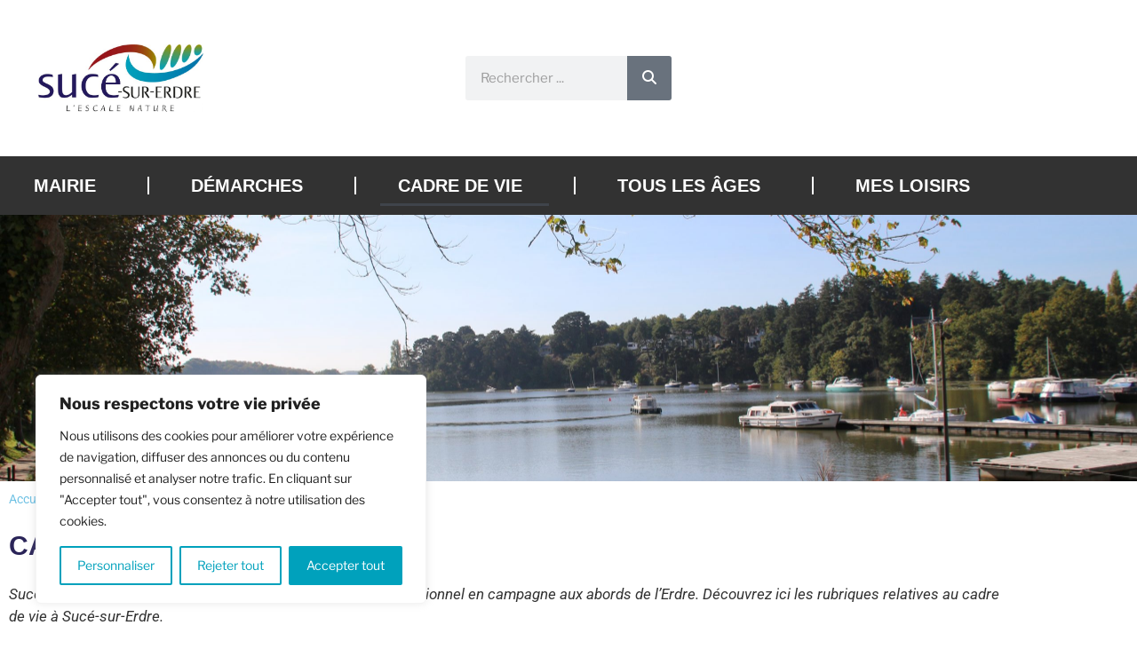

--- FILE ---
content_type: text/css
request_url: http://suce-sur-erdre.fr/wp-content/uploads/elementor/css/post-6.css?ver=1769170769
body_size: 2600
content:
.elementor-kit-6{--e-global-color-primary:#6EC1E4;--e-global-color-secondary:#54595F;--e-global-color-text:#7A7A7A;--e-global-color-accent:#61CE70;--e-global-color-49fd297:#AFCA0B;--e-global-color-ea26cf2:#0081C3;--e-global-color-3826809:#281B34;--e-global-color-dc84dbf:#2A2458;--e-global-typography-primary-font-family:"Roboto";--e-global-typography-primary-font-weight:600;--e-global-typography-secondary-font-family:"Roboto Slab";--e-global-typography-secondary-font-weight:400;--e-global-typography-text-font-family:"Roboto";--e-global-typography-text-font-weight:400;--e-global-typography-accent-font-family:"Roboto";--e-global-typography-accent-font-weight:500;--e-global-typography-55c36a8-font-family:"League Spartan";--e-global-typography-55c36a8-font-size:20px;--e-global-typography-55c36a8-text-transform:uppercase;--e-global-typography-55c36a8-font-style:normal;--e-global-typography-6aa008c-font-family:"League Spartan";--e-global-typography-6aa008c-font-size:30px;--e-global-typography-6aa008c-font-weight:600;--e-global-typography-6aa008c-text-transform:uppercase;--e-global-typography-6aa008c-font-style:normal;--e-global-typography-65f1a48-font-family:"Roboto";--e-global-typography-65f1a48-font-size:17px;--e-global-typography-2cdb4ac-font-family:"League Spartan";}.elementor-kit-6 e-page-transition{background-color:#FFBC7D;}.elementor-kit-6 h1{font-family:"Roboto", Sans-serif;}.elementor-section.elementor-section-boxed > .elementor-container{max-width:1140px;}.e-con{--container-max-width:1140px;}.elementor-widget:not(:last-child){margin-block-end:20px;}.elementor-element{--widgets-spacing:20px 20px;--widgets-spacing-row:20px;--widgets-spacing-column:20px;}{}.page-header{display:var(--page-title-display);}@media(max-width:1024px){.elementor-section.elementor-section-boxed > .elementor-container{max-width:1024px;}.e-con{--container-max-width:1024px;}}@media(max-width:767px){.elementor-section.elementor-section-boxed > .elementor-container{max-width:767px;}.e-con{--container-max-width:767px;}}/* Start custom CSS */.home .page-header{display:none;}/* End custom CSS */
/* Start Custom Fonts CSS */@font-face {
	font-family: 'League Spartan';
	font-style: normal;
	font-weight: normal;
	font-display: auto;
	src: url('http://suce-sur-erdre.fr/wp-content/uploads/2022/06/LeagueSpartan-Regular.ttf') format('truetype');
}
@font-face {
	font-family: 'League Spartan';
	font-style: normal;
	font-weight: bold;
	font-display: auto;
	src: url('http://s913802579.onlinehome.fr/wp-content/uploads/2022/06/LeagueSpartan-Bold.ttf') format('truetype');
}
/* End Custom Fonts CSS */

--- FILE ---
content_type: text/css
request_url: http://suce-sur-erdre.fr/wp-content/uploads/elementor/css/post-146.css?ver=1769176563
body_size: 17624
content:
.elementor-146 .elementor-element.elementor-element-2baca73:not(.elementor-motion-effects-element-type-background), .elementor-146 .elementor-element.elementor-element-2baca73 > .elementor-motion-effects-container > .elementor-motion-effects-layer{background-image:url("https://suce-sur-erdre.fr/wp-content/uploads/2022/08/IMG_8234-scaled.jpg");background-position:center center;background-repeat:no-repeat;background-size:cover;}.elementor-146 .elementor-element.elementor-element-2baca73 > .elementor-container{min-height:300px;}.elementor-146 .elementor-element.elementor-element-2baca73{transition:background 0.3s, border 0.3s, border-radius 0.3s, box-shadow 0.3s;}.elementor-146 .elementor-element.elementor-element-2baca73 > .elementor-background-overlay{transition:background 0.3s, border-radius 0.3s, opacity 0.3s;}.elementor-146 .elementor-element.elementor-element-aa5166b{font-family:"Roboto", Sans-serif;color:var( --e-global-color-dc84dbf );}.elementor-146 .elementor-element.elementor-element-aa5166b a{color:var( --e-global-color-primary );}.elementor-146 .elementor-element.elementor-element-8ab2cf1 .elementor-heading-title{font-family:var( --e-global-typography-6aa008c-font-family ), Sans-serif;font-size:var( --e-global-typography-6aa008c-font-size );font-weight:var( --e-global-typography-6aa008c-font-weight );text-transform:var( --e-global-typography-6aa008c-text-transform );font-style:var( --e-global-typography-6aa008c-font-style );line-height:var( --e-global-typography-6aa008c-line-height );word-spacing:var( --e-global-typography-6aa008c-word-spacing );color:var( --e-global-color-dc84dbf );}.elementor-146 .elementor-element.elementor-element-5b64c81{font-family:"Roboto", Sans-serif;font-size:17px;font-style:italic;}.elementor-146 .elementor-element.elementor-element-2592907 .eael-call-to-action.bg-img{background-image:url(https://suce-sur-erdre.fr/wp-content/uploads/2022/08/Suce-Erdre-7785.jpg);background-repeat:no-repeat;background-position:center;background-size:cover;}.elementor-146 .elementor-element.elementor-element-2592907 .eael-call-to-action.bg-img-fixed{background-image:url(https://suce-sur-erdre.fr/wp-content/uploads/2022/08/Suce-Erdre-7785.jpg);}.elementor-146 .elementor-element.elementor-element-2592907 .eael-call-to-action{max-width:1170px;background-color:#FFFFFF30;}.elementor-146 .elementor-element.elementor-element-2592907 .eael-call-to-action.bg-img:after{background-color:#FFFFFF30;}.elementor-146 .elementor-element.elementor-element-2592907 .eael-call-to-action .title{font-family:"League Spartan", Sans-serif;}.elementor-146 .elementor-element.elementor-element-2592907 .eael-call-to-action .cta-button{margin:80px 0px 0px 0px;font-family:"Roboto", Sans-serif;}.elementor-146 .elementor-element.elementor-element-2592907 .eael-call-to-action.cta-preset-1:not(.cta-preset-2) .cta-button:not(.cta-secondary-button){color:var( --e-global-color-dc84dbf );background:#f9f9f9;}.elementor-146 .elementor-element.elementor-element-2592907 .eael-call-to-action .cta-button:not(.cta-secondary-button){border-radius:50px;}.elementor-146 .elementor-element.elementor-element-2592907 .eael-call-to-action.cta-preset-1:not(.cta-preset-2) .cta-button:hover:not(.cta-secondary-button){color:#f9f9f9;background:var( --e-global-color-dc84dbf );}.elementor-146 .elementor-element.elementor-element-2592907 .eael-call-to-action.cta-preset-1:not(.cta-preset-2) .cta-button:after:not(.cta-secondary-button){background:var( --e-global-color-dc84dbf );}.elementor-146 .elementor-element.elementor-element-2592907 .eael-call-to-action .cta-button.effect-1:after{background:var( --e-global-color-dc84dbf );}.elementor-146 .elementor-element.elementor-element-2592907 .eael-call-to-action .cta-button.effect-2:after{background:var( --e-global-color-dc84dbf );}.elementor-146 .elementor-element.elementor-element-d0b3f70 .eael-call-to-action.bg-img{background-image:url(https://suce-sur-erdre.fr/wp-content/uploads/2022/08/suce_sur_erdre_vue_aerienne-scaled-e1661353232449.jpeg);background-repeat:no-repeat;background-position:center;background-size:cover;}.elementor-146 .elementor-element.elementor-element-d0b3f70 .eael-call-to-action.bg-img-fixed{background-image:url(https://suce-sur-erdre.fr/wp-content/uploads/2022/08/suce_sur_erdre_vue_aerienne-scaled-e1661353232449.jpeg);}.elementor-146 .elementor-element.elementor-element-d0b3f70 .eael-call-to-action{max-width:1170px;background-color:#2A245830;margin:0px 0px 0px 0px;}.elementor-146 .elementor-element.elementor-element-d0b3f70 .eael-call-to-action.bg-img:after{background-color:#2A245830;}.elementor-146 .elementor-element.elementor-element-d0b3f70 .eael-call-to-action .title{font-family:"League Spartan", Sans-serif;text-transform:none;}.elementor-146 .elementor-element.elementor-element-d0b3f70 .eael-call-to-action .cta-button{margin:45px 0px 0px 0px;font-family:"Roboto", Sans-serif;}.elementor-146 .elementor-element.elementor-element-d0b3f70 .eael-call-to-action.cta-preset-1:not(.cta-preset-2) .cta-button:not(.cta-secondary-button){color:var( --e-global-color-dc84dbf );background:#f9f9f9;}.elementor-146 .elementor-element.elementor-element-d0b3f70 .eael-call-to-action .cta-button:not(.cta-secondary-button){border-radius:50px;}.elementor-146 .elementor-element.elementor-element-d0b3f70 .eael-call-to-action.cta-preset-1:not(.cta-preset-2) .cta-button:hover:not(.cta-secondary-button){color:#f9f9f9;background:var( --e-global-color-dc84dbf );}.elementor-146 .elementor-element.elementor-element-d0b3f70 .eael-call-to-action.cta-preset-1:not(.cta-preset-2) .cta-button:after:not(.cta-secondary-button){background:var( --e-global-color-dc84dbf );}.elementor-146 .elementor-element.elementor-element-d0b3f70 .eael-call-to-action .cta-button.effect-1:after{background:var( --e-global-color-dc84dbf );}.elementor-146 .elementor-element.elementor-element-d0b3f70 .eael-call-to-action .cta-button.effect-2:after{background:var( --e-global-color-dc84dbf );}.elementor-146 .elementor-element.elementor-element-08a994f .eael-call-to-action.bg-img{background-image:url(https://suce-sur-erdre.fr/wp-content/uploads/2023/03/Image12456.jpg);background-repeat:no-repeat;background-position:center;background-size:cover;}.elementor-146 .elementor-element.elementor-element-08a994f .eael-call-to-action.bg-img-fixed{background-image:url(https://suce-sur-erdre.fr/wp-content/uploads/2023/03/Image12456.jpg);}.elementor-146 .elementor-element.elementor-element-08a994f .eael-call-to-action{max-width:1170px;background-color:#FFFFFF30;}.elementor-146 .elementor-element.elementor-element-08a994f .eael-call-to-action.bg-img:after{background-color:#FFFFFF30;}.elementor-146 .elementor-element.elementor-element-08a994f .eael-call-to-action .title{font-family:"League Spartan", Sans-serif;text-transform:none;}.elementor-146 .elementor-element.elementor-element-08a994f .eael-call-to-action .cta-button{margin:45px 0px 0px 0px;font-family:"Roboto", Sans-serif;}.elementor-146 .elementor-element.elementor-element-08a994f .eael-call-to-action.cta-preset-1:not(.cta-preset-2) .cta-button:not(.cta-secondary-button){color:var( --e-global-color-dc84dbf );background:#f9f9f9;}.elementor-146 .elementor-element.elementor-element-08a994f .eael-call-to-action .cta-button:not(.cta-secondary-button){border-radius:50px;}.elementor-146 .elementor-element.elementor-element-08a994f .eael-call-to-action.cta-preset-1:not(.cta-preset-2) .cta-button:hover:not(.cta-secondary-button){color:#f9f9f9;background:var( --e-global-color-dc84dbf );}.elementor-146 .elementor-element.elementor-element-08a994f .eael-call-to-action.cta-preset-1:not(.cta-preset-2) .cta-button:after:not(.cta-secondary-button){background:var( --e-global-color-dc84dbf );}.elementor-146 .elementor-element.elementor-element-08a994f .eael-call-to-action .cta-button.effect-1:after{background:var( --e-global-color-dc84dbf );}.elementor-146 .elementor-element.elementor-element-08a994f .eael-call-to-action .cta-button.effect-2:after{background:var( --e-global-color-dc84dbf );}.elementor-146 .elementor-element.elementor-element-ddd7a4f .eael-call-to-action.bg-img{background-image:url(https://suce-sur-erdre.fr/wp-content/uploads/2022/09/Port-de-Suce-sur-Erdre.jpg);background-repeat:no-repeat;background-position:center;background-size:cover;}.elementor-146 .elementor-element.elementor-element-ddd7a4f .eael-call-to-action.bg-img-fixed{background-image:url(https://suce-sur-erdre.fr/wp-content/uploads/2022/09/Port-de-Suce-sur-Erdre.jpg);}.elementor-146 .elementor-element.elementor-element-ddd7a4f .eael-call-to-action{max-width:1170px;background-color:#FFFFFF30;}.elementor-146 .elementor-element.elementor-element-ddd7a4f .eael-call-to-action.bg-img:after{background-color:#FFFFFF30;}.elementor-146 .elementor-element.elementor-element-ddd7a4f .eael-call-to-action .title{font-family:"League Spartan", Sans-serif;}.elementor-146 .elementor-element.elementor-element-ddd7a4f .eael-call-to-action .cta-button{margin:080px 0px 0px 0px;font-family:"Roboto", Sans-serif;}.elementor-146 .elementor-element.elementor-element-ddd7a4f .eael-call-to-action.cta-preset-1:not(.cta-preset-2) .cta-button:not(.cta-secondary-button){color:var( --e-global-color-dc84dbf );background:#f9f9f9;}.elementor-146 .elementor-element.elementor-element-ddd7a4f .eael-call-to-action .cta-button:not(.cta-secondary-button){border-radius:50px;}.elementor-146 .elementor-element.elementor-element-ddd7a4f .eael-call-to-action.cta-preset-1:not(.cta-preset-2) .cta-button:hover:not(.cta-secondary-button){color:#f9f9f9;background:var( --e-global-color-dc84dbf );}.elementor-146 .elementor-element.elementor-element-ddd7a4f .eael-call-to-action.cta-preset-1:not(.cta-preset-2) .cta-button:after:not(.cta-secondary-button){background:var( --e-global-color-dc84dbf );}.elementor-146 .elementor-element.elementor-element-ddd7a4f .eael-call-to-action .cta-button.effect-1:after{background:var( --e-global-color-dc84dbf );}.elementor-146 .elementor-element.elementor-element-ddd7a4f .eael-call-to-action .cta-button.effect-2:after{background:var( --e-global-color-dc84dbf );}.elementor-146 .elementor-element.elementor-element-f294ed3 .eael-call-to-action.bg-img{background-image:url(https://suce-sur-erdre.fr/wp-content/uploads/2022/09/IMG_20220511_1640181-scaled.jpg);background-repeat:no-repeat;background-position:center;background-size:cover;}.elementor-146 .elementor-element.elementor-element-f294ed3 .eael-call-to-action.bg-img-fixed{background-image:url(https://suce-sur-erdre.fr/wp-content/uploads/2022/09/IMG_20220511_1640181-scaled.jpg);}.elementor-146 .elementor-element.elementor-element-f294ed3 .eael-call-to-action{max-width:1170px;background-color:#FFFFFF30;}.elementor-146 .elementor-element.elementor-element-f294ed3 .eael-call-to-action.bg-img:after{background-color:#FFFFFF30;}.elementor-146 .elementor-element.elementor-element-f294ed3 .eael-call-to-action .title{font-family:"League Spartan", Sans-serif;}.elementor-146 .elementor-element.elementor-element-f294ed3 .eael-call-to-action .cta-button{margin:080px 0px 0px 0px;font-family:"Roboto", Sans-serif;}.elementor-146 .elementor-element.elementor-element-f294ed3 .eael-call-to-action.cta-preset-1:not(.cta-preset-2) .cta-button:not(.cta-secondary-button){color:var( --e-global-color-dc84dbf );background:#f9f9f9;}.elementor-146 .elementor-element.elementor-element-f294ed3 .eael-call-to-action .cta-button:not(.cta-secondary-button){border-radius:50px;}.elementor-146 .elementor-element.elementor-element-f294ed3 .eael-call-to-action.cta-preset-1:not(.cta-preset-2) .cta-button:hover:not(.cta-secondary-button){color:#f9f9f9;background:var( --e-global-color-dc84dbf );}.elementor-146 .elementor-element.elementor-element-f294ed3 .eael-call-to-action.cta-preset-1:not(.cta-preset-2) .cta-button:after:not(.cta-secondary-button){background:var( --e-global-color-dc84dbf );}.elementor-146 .elementor-element.elementor-element-f294ed3 .eael-call-to-action .cta-button.effect-1:after{background:var( --e-global-color-dc84dbf );}.elementor-146 .elementor-element.elementor-element-f294ed3 .eael-call-to-action .cta-button.effect-2:after{background:var( --e-global-color-dc84dbf );}.elementor-146 .elementor-element.elementor-element-f312307 .eael-call-to-action.bg-img{background-image:url(https://suce-sur-erdre.fr/wp-content/uploads/2022/09/close-up-of-box-with-vegetables-in-hands-of-mature-man-scaled.jpg);background-repeat:no-repeat;background-position:center;background-size:cover;}.elementor-146 .elementor-element.elementor-element-f312307 .eael-call-to-action.bg-img-fixed{background-image:url(https://suce-sur-erdre.fr/wp-content/uploads/2022/09/close-up-of-box-with-vegetables-in-hands-of-mature-man-scaled.jpg);}.elementor-146 .elementor-element.elementor-element-f312307 .eael-call-to-action{max-width:1170px;background-color:#FFFFFF00;}.elementor-146 .elementor-element.elementor-element-f312307 .eael-call-to-action.bg-img:after{background-color:#FFFFFF00;}.elementor-146 .elementor-element.elementor-element-f312307 .eael-call-to-action .title{font-family:"League Spartan", Sans-serif;text-transform:none;}.elementor-146 .elementor-element.elementor-element-f312307 .eael-call-to-action .cta-button{margin:080px 0px 0px 0px;font-family:"Roboto", Sans-serif;}.elementor-146 .elementor-element.elementor-element-f312307 .eael-call-to-action.cta-preset-1:not(.cta-preset-2) .cta-button:not(.cta-secondary-button){color:var( --e-global-color-dc84dbf );background:#f9f9f9;}.elementor-146 .elementor-element.elementor-element-f312307 .eael-call-to-action .cta-button:not(.cta-secondary-button){border-radius:50px;}.elementor-146 .elementor-element.elementor-element-f312307 .eael-call-to-action.cta-preset-1:not(.cta-preset-2) .cta-button:hover:not(.cta-secondary-button){color:#f9f9f9;background:var( --e-global-color-dc84dbf );}.elementor-146 .elementor-element.elementor-element-f312307 .eael-call-to-action.cta-preset-1:not(.cta-preset-2) .cta-button:after:not(.cta-secondary-button){background:var( --e-global-color-dc84dbf );}.elementor-146 .elementor-element.elementor-element-f312307 .eael-call-to-action .cta-button.effect-1:after{background:var( --e-global-color-dc84dbf );}.elementor-146 .elementor-element.elementor-element-f312307 .eael-call-to-action .cta-button.effect-2:after{background:var( --e-global-color-dc84dbf );}.elementor-146 .elementor-element.elementor-element-3af715c .eael-call-to-action.bg-img{background-image:url(https://suce-sur-erdre.fr/wp-content/uploads/2022/09/construction-concept-with-engineering-tools-scaled.jpg);background-repeat:no-repeat;background-position:center;background-size:cover;}.elementor-146 .elementor-element.elementor-element-3af715c .eael-call-to-action.bg-img-fixed{background-image:url(https://suce-sur-erdre.fr/wp-content/uploads/2022/09/construction-concept-with-engineering-tools-scaled.jpg);}.elementor-146 .elementor-element.elementor-element-3af715c .eael-call-to-action{max-width:1170px;background-color:#2A245824;}.elementor-146 .elementor-element.elementor-element-3af715c .eael-call-to-action.bg-img:after{background-color:#2A245824;}.elementor-146 .elementor-element.elementor-element-3af715c .eael-call-to-action .title{font-family:"League Spartan", Sans-serif;}.elementor-146 .elementor-element.elementor-element-3af715c .eael-call-to-action .cta-button{margin:080px 0px 0px 0px;font-family:"Roboto", Sans-serif;}.elementor-146 .elementor-element.elementor-element-3af715c .eael-call-to-action.cta-preset-1:not(.cta-preset-2) .cta-button:not(.cta-secondary-button){color:var( --e-global-color-dc84dbf );background:#f9f9f9;}.elementor-146 .elementor-element.elementor-element-3af715c .eael-call-to-action .cta-button:not(.cta-secondary-button){border-radius:50px;}.elementor-146 .elementor-element.elementor-element-3af715c .eael-call-to-action.cta-preset-1:not(.cta-preset-2) .cta-button:hover:not(.cta-secondary-button){color:#f9f9f9;background:var( --e-global-color-dc84dbf );}.elementor-146 .elementor-element.elementor-element-3af715c .eael-call-to-action.cta-preset-1:not(.cta-preset-2) .cta-button:after:not(.cta-secondary-button){background:var( --e-global-color-dc84dbf );}.elementor-146 .elementor-element.elementor-element-3af715c .eael-call-to-action .cta-button.effect-1:after{background:var( --e-global-color-dc84dbf );}.elementor-146 .elementor-element.elementor-element-3af715c .eael-call-to-action .cta-button.effect-2:after{background:var( --e-global-color-dc84dbf );}.elementor-146 .elementor-element.elementor-element-38c36ed{--spacer-size:50px;}@media(max-width:1024px){.elementor-146 .elementor-element.elementor-element-8ab2cf1 .elementor-heading-title{font-size:var( --e-global-typography-6aa008c-font-size );line-height:var( --e-global-typography-6aa008c-line-height );word-spacing:var( --e-global-typography-6aa008c-word-spacing );}}@media(max-width:767px){.elementor-146 .elementor-element.elementor-element-8ab2cf1 .elementor-heading-title{font-size:var( --e-global-typography-6aa008c-font-size );line-height:var( --e-global-typography-6aa008c-line-height );word-spacing:var( --e-global-typography-6aa008c-word-spacing );}}/* Start Custom Fonts CSS */@font-face {
	font-family: 'League Spartan';
	font-style: normal;
	font-weight: normal;
	font-display: auto;
	src: url('http://suce-sur-erdre.fr/wp-content/uploads/2022/06/LeagueSpartan-Regular.ttf') format('truetype');
}
@font-face {
	font-family: 'League Spartan';
	font-style: normal;
	font-weight: bold;
	font-display: auto;
	src: url('http://s913802579.onlinehome.fr/wp-content/uploads/2022/06/LeagueSpartan-Bold.ttf') format('truetype');
}
/* End Custom Fonts CSS */

--- FILE ---
content_type: text/css
request_url: http://suce-sur-erdre.fr/wp-content/uploads/elementor/css/post-230.css?ver=1769170770
body_size: 7318
content:
.elementor-230 .elementor-element.elementor-element-8f3b829{--spacer-size:10px;}.elementor-230 .elementor-element.elementor-element-4028d52c > .elementor-container > .elementor-column > .elementor-widget-wrap{align-content:center;align-items:center;}.elementor-230 .elementor-element.elementor-element-4028d52c:not(.elementor-motion-effects-element-type-background), .elementor-230 .elementor-element.elementor-element-4028d52c > .elementor-motion-effects-container > .elementor-motion-effects-layer{background-color:#02010100;}.elementor-230 .elementor-element.elementor-element-4028d52c{transition:background 0.3s, border 0.3s, border-radius 0.3s, box-shadow 0.3s;padding:10px 10px 10px 10px;}.elementor-230 .elementor-element.elementor-element-4028d52c > .elementor-background-overlay{transition:background 0.3s, border-radius 0.3s, opacity 0.3s;}.elementor-230 .elementor-element.elementor-element-32f3e124{text-align:center;}.elementor-230 .elementor-element.elementor-element-32f3e124 img{width:80%;}.elementor-230 .elementor-element.elementor-element-be243a1 .elementor-search-form__container{min-height:50px;}.elementor-230 .elementor-element.elementor-element-be243a1 .elementor-search-form__submit{min-width:50px;}body:not(.rtl) .elementor-230 .elementor-element.elementor-element-be243a1 .elementor-search-form__icon{padding-left:calc(50px / 3);}body.rtl .elementor-230 .elementor-element.elementor-element-be243a1 .elementor-search-form__icon{padding-right:calc(50px / 3);}.elementor-230 .elementor-element.elementor-element-be243a1 .elementor-search-form__input, .elementor-230 .elementor-element.elementor-element-be243a1.elementor-search-form--button-type-text .elementor-search-form__submit{padding-left:calc(50px / 3);padding-right:calc(50px / 3);}.elementor-230 .elementor-element.elementor-element-be243a1:not(.elementor-search-form--skin-full_screen) .elementor-search-form__container{border-radius:3px;}.elementor-230 .elementor-element.elementor-element-be243a1.elementor-search-form--skin-full_screen input[type="search"].elementor-search-form__input{border-radius:3px;}.elementor-230 .elementor-element.elementor-element-471f78c7{--spacer-size:10px;}.elementor-230 .elementor-element.elementor-element-5c76d7c5:not(.elementor-motion-effects-element-type-background), .elementor-230 .elementor-element.elementor-element-5c76d7c5 > .elementor-motion-effects-container > .elementor-motion-effects-layer{background-color:#323232;}.elementor-230 .elementor-element.elementor-element-5c76d7c5{transition:background 0.3s, border 0.3s, border-radius 0.3s, box-shadow 0.3s;}.elementor-230 .elementor-element.elementor-element-5c76d7c5 > .elementor-background-overlay{transition:background 0.3s, border-radius 0.3s, opacity 0.3s;}.elementor-230 .elementor-element.elementor-element-31c38b7b > .elementor-widget-container{background-color:#323232;}.elementor-230 .elementor-element.elementor-element-31c38b7b .elementor-menu-toggle{margin:0 auto;background-color:#323232;}.elementor-230 .elementor-element.elementor-element-31c38b7b .elementor-nav-menu .elementor-item{font-family:"League Spartan", Sans-serif;font-size:20px;font-weight:600;text-transform:uppercase;}.elementor-230 .elementor-element.elementor-element-31c38b7b .elementor-nav-menu--main .elementor-item{color:#FFFFFF;fill:#FFFFFF;}.elementor-230 .elementor-element.elementor-element-31c38b7b{--e-nav-menu-divider-content:"";--e-nav-menu-divider-style:solid;--e-nav-menu-divider-width:2px;--e-nav-menu-divider-height:20px;--e-nav-menu-divider-color:#FFFFFF;--e-nav-menu-horizontal-menu-item-margin:calc( 55px / 2 );}.elementor-230 .elementor-element.elementor-element-31c38b7b .e--pointer-framed .elementor-item:before{border-width:3px;}.elementor-230 .elementor-element.elementor-element-31c38b7b .e--pointer-framed.e--animation-draw .elementor-item:before{border-width:0 0 3px 3px;}.elementor-230 .elementor-element.elementor-element-31c38b7b .e--pointer-framed.e--animation-draw .elementor-item:after{border-width:3px 3px 0 0;}.elementor-230 .elementor-element.elementor-element-31c38b7b .e--pointer-framed.e--animation-corners .elementor-item:before{border-width:3px 0 0 3px;}.elementor-230 .elementor-element.elementor-element-31c38b7b .e--pointer-framed.e--animation-corners .elementor-item:after{border-width:0 3px 3px 0;}.elementor-230 .elementor-element.elementor-element-31c38b7b .e--pointer-underline .elementor-item:after,
					 .elementor-230 .elementor-element.elementor-element-31c38b7b .e--pointer-overline .elementor-item:before,
					 .elementor-230 .elementor-element.elementor-element-31c38b7b .e--pointer-double-line .elementor-item:before,
					 .elementor-230 .elementor-element.elementor-element-31c38b7b .e--pointer-double-line .elementor-item:after{height:3px;}.elementor-230 .elementor-element.elementor-element-31c38b7b .elementor-nav-menu--main:not(.elementor-nav-menu--layout-horizontal) .elementor-nav-menu > li:not(:last-child){margin-bottom:55px;}.elementor-230 .elementor-element.elementor-element-31c38b7b .elementor-nav-menu--dropdown a, .elementor-230 .elementor-element.elementor-element-31c38b7b .elementor-menu-toggle{color:#FFFFFF;fill:#FFFFFF;}.elementor-230 .elementor-element.elementor-element-31c38b7b .elementor-nav-menu--dropdown{background-color:#323232;}.elementor-230 .elementor-element.elementor-element-31c38b7b .elementor-nav-menu--dropdown a:hover,
					.elementor-230 .elementor-element.elementor-element-31c38b7b .elementor-nav-menu--dropdown a:focus,
					.elementor-230 .elementor-element.elementor-element-31c38b7b .elementor-nav-menu--dropdown a.elementor-item-active,
					.elementor-230 .elementor-element.elementor-element-31c38b7b .elementor-nav-menu--dropdown a.highlighted{background-color:var( --e-global-color-primary );}.elementor-230 .elementor-element.elementor-element-31c38b7b .elementor-nav-menu--dropdown .elementor-item, .elementor-230 .elementor-element.elementor-element-31c38b7b .elementor-nav-menu--dropdown  .elementor-sub-item{font-family:var( --e-global-typography-primary-font-family ), Sans-serif;font-weight:var( --e-global-typography-primary-font-weight );}.elementor-230 .elementor-element.elementor-element-31c38b7b div.elementor-menu-toggle:hover, .elementor-230 .elementor-element.elementor-element-31c38b7b div.elementor-menu-toggle:focus{color:var( --e-global-color-primary );}.elementor-230 .elementor-element.elementor-element-31c38b7b div.elementor-menu-toggle:hover svg, .elementor-230 .elementor-element.elementor-element-31c38b7b div.elementor-menu-toggle:focus svg{fill:var( --e-global-color-primary );}.elementor-230 .elementor-element.elementor-element-31c38b7b .elementor-menu-toggle:hover, .elementor-230 .elementor-element.elementor-element-31c38b7b .elementor-menu-toggle:focus{background-color:#353535;}.elementor-theme-builder-content-area{height:400px;}.elementor-location-header:before, .elementor-location-footer:before{content:"";display:table;clear:both;}@media(max-width:1024px){.elementor-230 .elementor-element.elementor-element-be243a1{width:100%;max-width:100%;}.elementor-230 .elementor-element.elementor-element-be243a1 .elementor-search-form__submit{--e-search-form-submit-icon-size:16px;min-width:calc( 1 * 50px );}}@media(max-width:767px){.elementor-230 .elementor-element.elementor-element-32f3e124 img{width:50%;}}